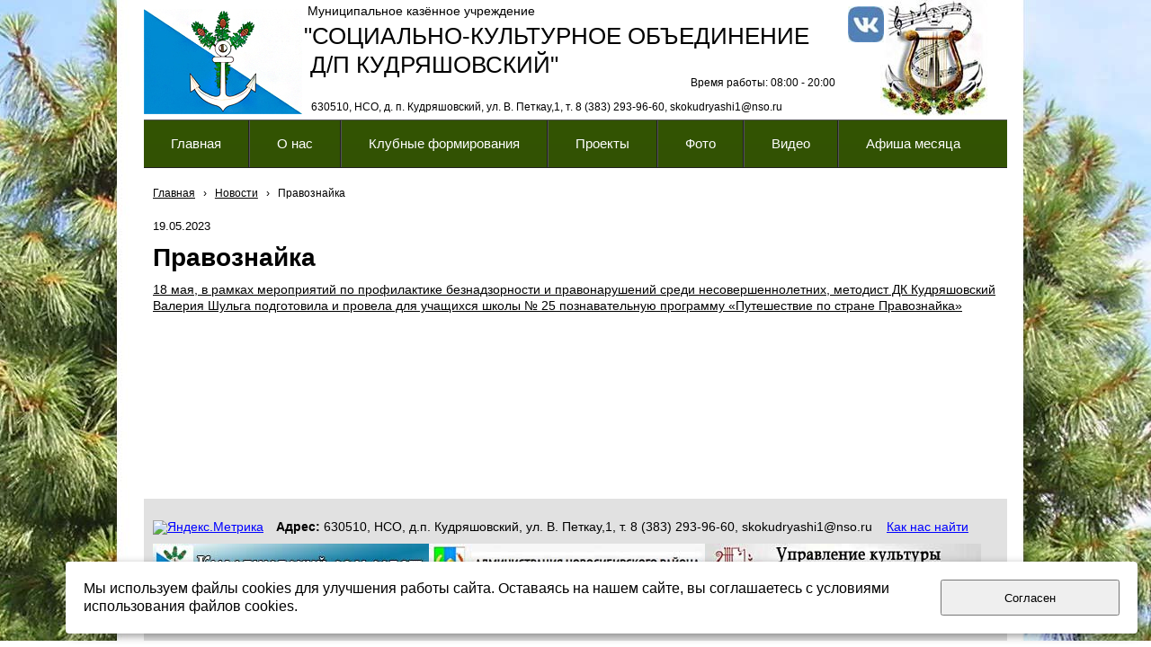

--- FILE ---
content_type: text/html; charset=utf-8
request_url: http://www.dkkudryashi.ru/novosti/1221/
body_size: 9541
content:


<!DOCTYPE html>

<html>
	<head>
<meta charset="utf-8" name="viewport" content="maximum-scale=1" />
<title>Правознайка - МКУ СКО д.п. Кудряшовский</title>
	<link rel="icon" href="/filestore/uploaded/favicon-637171761380713417.jpg" />
	<link rel="SHORTCUT ICON" href="/filestore/uploaded/favicon-637171761380713417.jpg" />


<link href="/DesignBundles/Main.css?d=d6aa66c0-4340-11ea-80e7-000d3a217e30&v=i10Q%2fG2gNv8vblERg7yz7umcKio1SG0X9NlXRahRSPc%3d" rel="stylesheet"/>


	<meta name="description" content="Информационные сообщения о деятельности ДК поселка Кудряшовский" />

<script src="https://yastatic.net/jquery/2.1.3/jquery.min.js"></script>
<script src="//code.jquery.com/jquery-migrate-1.2.1.min.js"></script>



<link href="/Content/cookieuse.css" rel="stylesheet">

				
	
<link href="/filestore/design/custom.css" rel="stylesheet" />

<meta name="yandex-verification" content="8f7274efc1600d2b" />


	</head>

	<body class="adjust-content">
		<div id="background-0" class="background-0">
			<div id="background-1" class="background-1">
				<div id="background-2" class="background-2">


					<div id="header-container" style="position: relative;" class="header-container minusviewport">
						<div id="header" class="header">



							<div class="header-text">
								

<div class="dt-widgets-container" style="height: 129px;">
		<div class="dt-widget" style="left: 178px; top: 27px; z-index: 100">
					<span 	style="font-family: Verdana, sans-serif; color: rgb(0, 0, 0); font-size: 26px; font-weight: normal; font-style: normal; "
>
						&quot;СОЦИАЛЬНО-КУЛЬТУРНОЕ ОБЪЕДИНЕНИЕ
					</span>
		</div>
		<div class="dt-widget" style="left: 186px; top: 111px; z-index: 101">
					<span 	style="font-family: Verdana, sans-serif; color: rgb(0, 0, 0); font-size: 12px; font-weight: normal; font-style: normal; "
>
						630510, НСО, д. п. Кудряшовский, ул. В. Петкау,1, т. 8 (383) 293-96-60, skokudryashi1@nso.ru
					</span>
		</div>
		<div class="dt-widget" style="left: 819px; top: 0px; z-index: 102">
						<img src="/filestore/design/Logo_Kudriashi.jpg" style="width: 119px; height: 129px;" alt="" />
		</div>
		<div class="dt-widget" style="left: 0px; top: 10px; z-index: 103">
						<img src="/filestore/design/logo_Selsovet.jpg" style="width: 176px; height: 117px;" alt="" />
		</div>
		<div class="dt-widget" style="left: 783px; top: 7px; z-index: 104">
						<a href="https://vk.com/club217114405">
							<img src="/filestore/design/Vkontakte1.jpg" style="width: 40px; height: 40px;" alt="" />
						</a>
		</div>
		<div class="dt-widget" style="left: 182px; top: 5px; z-index: 105">
					<span 	style="font-family: Verdana, sans-serif; color: rgb(0, 0, 0); font-size: 14px; font-weight: normal; font-style: normal; "
>
						Муниципальное казённое учреждение
					</span>
		</div>
		<div class="dt-widget" style="left: 608px; top: 84px; z-index: 106">
					<span 	style="font-family: Verdana, sans-serif; color: rgb(0, 0, 0); font-size: 12px; font-weight: normal; font-style: normal; "
>
						Время работы: 08:00 - 20:00
					</span>
		</div>
		<div class="dt-widget" style="left: 185px; top: 59px; z-index: 107">
					<span 	style="font-family: Verdana, sans-serif; color: rgb(0, 0, 0); font-size: 26px; font-weight: normal; font-style: normal; "
>
						Д/П КУДРЯШОВСКИЙ&quot;
					</span>
		</div>
</div>
							</div>
						</div>


					</div>

                        <div id="navigation" class="navigation minusviewport">
                            <div id="navigation-2" class="navigation-2">
                                <div id="navigation-3" class="navigation-3">
	<ul class="sf-menu">
				<li class="level1 first">
			<em class="left"></em>
			<a href="/">
				<span>Главная</span>
			</a>
			<em class="right"></em>
		</li>
		<li class="level1 haschildren">
			<em class="left"></em>
			<a href="/o-nas/">
				<span>О нас</span>
			</a>
			<em class="right"></em>
				<ul>
							<li class="level2 first">
			<em class="left"></em>
			<a href="/o-nas/istoria/">
				<span>История</span>
			</a>
			<em class="right"></em>
		</li>
		<li class="level2">
			<em class="left"></em>
			<a href="/o-nas/deatelnost/">
				<span>Деятельность</span>
			</a>
			<em class="right"></em>
		</li>
		<li class="level2">
			<em class="left"></em>
			<a href="/o-nas/personal/">
				<span>Структура (сотрудники)</span>
			</a>
			<em class="right"></em>
		</li>
		<li class="level2">
			<em class="left"></em>
			<a href="/o-nas/dokumenty/">
				<span>Документы</span>
			</a>
			<em class="right"></em>
		</li>
		<li class="level2">
			<em class="left"></em>
			<a href="/o-nas/kontakt/">
				<span>Реквизиты Контакты</span>
			</a>
			<em class="right"></em>
		</li>
		<li class="level2 last">
			<em class="left"></em>
			<a href="/o-nas/smi-o-nas/">
				<span>СМИ о нас</span>
			</a>
			<em class="right"></em>
		</li>

				</ul>
		</li>
		<li class="level1 haschildren">
			<em class="left"></em>
			<a href="/tvorcheskie-kollektivy/">
				<span>Клубные формирования</span>
			</a>
			<em class="right"></em>
				<ul>
							<li class="level2 first">
			<em class="left"></em>
			<a href="/tvorcheskie-kollektivy/raspisanie/">
				<span>Расписание занятий</span>
			</a>
			<em class="right"></em>
		</li>
		<li class="level2">
			<em class="left"></em>
			<a href="/tvorcheskie-kollektivy/svetlica/">
				<span>Народный хор русской песни &quot;Светлица&quot;</span>
			</a>
			<em class="right"></em>
		</li>
		<li class="level2">
			<em class="left"></em>
			<a href="/tvorcheskie-kollektivy/sibirskoe-kolechko/">
				<span>Народный хор &quot;Сибирское колечко&quot;</span>
			</a>
			<em class="right"></em>
		</li>
		<li class="level2">
			<em class="left"></em>
			<a href="/tvorcheskie-kollektivy/insait/">
				<span>Ансамбль &quot;По стопам&quot;</span>
			</a>
			<em class="right"></em>
		</li>
		<li class="level2">
			<em class="left"></em>
			<a href="/tvorcheskie-kollektivy/dusha-dvizhenia/">
				<span>Ансамбль &quot;Душа движения&quot;</span>
			</a>
			<em class="right"></em>
		</li>
		<li class="level2">
			<em class="left"></em>
			<a href="/tvorcheskie-kollektivy/raznocvetie/">
				<span>Вокальная студия &quot;Разноцветье&quot;</span>
			</a>
			<em class="right"></em>
		</li>
		<li class="level2">
			<em class="left"></em>
			<a href="/tvorcheskie-kollektivy/konfetti/">
				<span>Студия эстрадного вокала &quot;Конфетти&quot;</span>
			</a>
			<em class="right"></em>
		</li>
		<li class="level2">
			<em class="left"></em>
			<a href="/tvorcheskie-kollektivy/perspektiva/">
				<span>Студия изоискусства &quot;Перспектива&quot;</span>
			</a>
			<em class="right"></em>
		</li>
		<li class="level2">
			<em class="left"></em>
			<a href="/tvorcheskie-kollektivy/zabava/">
				<span>Клуб &quot;Забава&quot;</span>
			</a>
			<em class="right"></em>
		</li>
		<li class="level2">
			<em class="left"></em>
			<a href="/tvorcheskie-kollektivy/optimist/">
				<span>Клуб здоровья &quot;Оптимист&quot;</span>
			</a>
			<em class="right"></em>
		</li>
		<li class="level2">
			<em class="left"></em>
			<a href="/tvorcheskie-kollektivy/mir-tvorchestva/">
				<span>Мир творчества</span>
			</a>
			<em class="right"></em>
		</li>
		<li class="level2">
			<em class="left"></em>
			<a href="/tvorcheskie-kollektivy/milye-rukodelnicy/">
				<span>Милые рукодельницы</span>
			</a>
			<em class="right"></em>
		</li>
		<li class="level2">
			<em class="left"></em>
			<a href="/tvorcheskie-kollektivy/milye-rukodelnicy-deti/">
				<span>АРТиШОК</span>
			</a>
			<em class="right"></em>
		</li>
		<li class="level2">
			<em class="left"></em>
			<a href="/tvorcheskie-kollektivy/rukodelnik/">
				<span>Рукодельник</span>
			</a>
			<em class="right"></em>
		</li>
		<li class="level2">
			<em class="left"></em>
			<a href="/tvorcheskie-kollektivy/veteran/">
				<span>Ветеран</span>
			</a>
			<em class="right"></em>
		</li>
		<li class="level2 last">
			<em class="left"></em>
			<a href="/tvorcheskie-kollektivy/stipendiaty/">
				<span>Наши стипендиаты</span>
			</a>
			<em class="right"></em>
		</li>

				</ul>
		</li>
		<li class="level1 haschildren">
			<em class="left"></em>
			<a href="/proekty/">
				<span>Проекты</span>
			</a>
			<em class="right"></em>
				<ul>
							<li class="level2 first haschildren">
			<em class="left"></em>
			<a href="/proekty/masterclass/">
				<span>Мастер-класс</span>
			</a>
			<em class="right"></em>
				<ul>
							<li class="level3 first">
			<em class="left"></em>
			<a href="/proekty/masterclass/masterclasspasha/">
				<span>Пасхальный</span>
			</a>
			<em class="right"></em>
		</li>
		<li class="level3">
			<em class="left"></em>
			<a href="/proekty/masterclass/masterclass9may/">
				<span>9 мая</span>
			</a>
			<em class="right"></em>
		</li>
		<li class="level3">
			<em class="left"></em>
			<a href="/proekty/masterclass/masterclassbantiki/">
				<span>Бантики</span>
			</a>
			<em class="right"></em>
		</li>
		<li class="level3">
			<em class="left"></em>
			<a href="/proekty/masterclass/masterklasskljuchiotleta/">
				<span>Ключи от лета</span>
			</a>
			<em class="right"></em>
		</li>
		<li class="level3">
			<em class="left"></em>
			<a href="/proekty/masterclass/masterklassdenrossii-2/">
				<span>День России (2)</span>
			</a>
			<em class="right"></em>
		</li>
		<li class="level3">
			<em class="left"></em>
			<a href="/proekty/masterclass/masterklassflagrossii/">
				<span>Флаг России</span>
			</a>
			<em class="right"></em>
		</li>
		<li class="level3">
			<em class="left"></em>
			<a href="/proekty/masterclass/masterklasssovaizfetra/">
				<span>Сова из фетра</span>
			</a>
			<em class="right"></em>
		</li>
		<li class="level3">
			<em class="left"></em>
			<a href="/proekty/masterclass/masterklassloskutnyekukly/">
				<span>Лоскутные куклы</span>
			</a>
			<em class="right"></em>
		</li>
		<li class="level3">
			<em class="left"></em>
			<a href="/proekty/masterclass/masterklassserdcedliamamy/">
				<span>Сердце для мамы</span>
			</a>
			<em class="right"></em>
		</li>
		<li class="level3">
			<em class="left"></em>
			<a href="/proekty/masterclass/masterklasscvetokpuansettia/">
				<span>Цветок пуансеттия</span>
			</a>
			<em class="right"></em>
		</li>
		<li class="level3">
			<em class="left"></em>
			<a href="/proekty/masterclass/masterklassotkrytka23fevralia/">
				<span>Открытка на 23 февраля</span>
			</a>
			<em class="right"></em>
		</li>
		<li class="level3">
			<em class="left"></em>
			<a href="/proekty/masterclass/master-klass-zvezda-veteranu/">
				<span>Звезда ветерану</span>
			</a>
			<em class="right"></em>
		</li>
		<li class="level3">
			<em class="left"></em>
			<a href="/proekty/masterclass/master-klass-azbuka/">
				<span>Азбука дошкольника</span>
			</a>
			<em class="right"></em>
		</li>
		<li class="level3">
			<em class="left"></em>
			<a href="/proekty/masterclass/master-klass--venok/">
				<span>Осенний венок</span>
			</a>
			<em class="right"></em>
		</li>
		<li class="level3">
			<em class="left"></em>
			<a href="/proekty/masterclass/valentinka/">
				<span>Валентинка</span>
			</a>
			<em class="right"></em>
		</li>
		<li class="level3">
			<em class="left"></em>
			<a href="/proekty/masterclass/cvetok-tricolor/">
				<span>Цветок - триколор</span>
			</a>
			<em class="right"></em>
		</li>
		<li class="level3 last">
			<em class="left"></em>
			<a href="/proekty/masterclass/romashka/">
				<span>Ромашка</span>
			</a>
			<em class="right"></em>
		</li>

				</ul>
		</li>
		<li class="level2 haschildren">
			<em class="left"></em>
			<a href="/proekty/kultprosvet/">
				<span>Культпросвет</span>
			</a>
			<em class="right"></em>
				<ul>
							<li class="level3 first">
			<em class="left"></em>
			<a href="/proekty/kultprosvet/turischeva/">
				<span>Людмила Турищева</span>
			</a>
			<em class="right"></em>
		</li>
		<li class="level3">
			<em class="left"></em>
			<a href="/proekty/kultprosvet/pushkin/">
				<span>Пушкин - наше все</span>
			</a>
			<em class="right"></em>
		</li>
		<li class="level3">
			<em class="left"></em>
			<a href="/proekty/kultprosvet/kavkazskaia-plennica/">
				<span>Кавказская пленница</span>
			</a>
			<em class="right"></em>
		</li>
		<li class="level3">
			<em class="left"></em>
			<a href="/proekty/kultprosvet/vjacheslav-nevinnyi/">
				<span>Вячеслав Невинный</span>
			</a>
			<em class="right"></em>
		</li>
		<li class="level3">
			<em class="left"></em>
			<a href="/proekty/kultprosvet/agata-kristi/">
				<span>Агата Кристи</span>
			</a>
			<em class="right"></em>
		</li>
		<li class="level3">
			<em class="left"></em>
			<a href="/proekty/kultprosvet/koncert-schet-904/">
				<span>Концерт &quot;Счет 904&quot;</span>
			</a>
			<em class="right"></em>
		</li>
		<li class="level3">
			<em class="left"></em>
			<a href="/proekty/kultprosvet/koncert-afganistan/">
				<span>Концерты в Афганистане</span>
			</a>
			<em class="right"></em>
		</li>
		<li class="level3">
			<em class="left"></em>
			<a href="/proekty/kultprosvet/sutkin-kabul/">
				<span>Сюткин в Кабуле</span>
			</a>
			<em class="right"></em>
		</li>
		<li class="level3">
			<em class="left"></em>
			<a href="/proekty/kultprosvet/diafilmy/">
				<span>Диафильмы</span>
			</a>
			<em class="right"></em>
		</li>
		<li class="level3">
			<em class="left"></em>
			<a href="/proekty/kultprosvet/ulica-barmaleeva/">
				<span>Улица Бармалеева</span>
			</a>
			<em class="right"></em>
		</li>
		<li class="level3">
			<em class="left"></em>
			<a href="/proekty/kultprosvet/12-mesiacev/">
				<span>12 месяцев</span>
			</a>
			<em class="right"></em>
		</li>
		<li class="level3">
			<em class="left"></em>
			<a href="/proekty/kultprosvet/priatki-rebusy/">
				<span>Прятки-ребусы</span>
			</a>
			<em class="right"></em>
		</li>
		<li class="level3">
			<em class="left"></em>
			<a href="/proekty/kultprosvet/fotokonkurs-malaia-rodina/">
				<span>Фотоконкурс &quot;Малая Родина&quot;</span>
			</a>
			<em class="right"></em>
		</li>
		<li class="level3">
			<em class="left"></em>
			<a href="/proekty/kultprosvet/pushkin-kartofel/">
				<span>Пушкин и картофель</span>
			</a>
			<em class="right"></em>
		</li>
		<li class="level3">
			<em class="left"></em>
			<a href="/proekty/kultprosvet/parad-pobedy/">
				<span>Парад Победы</span>
			</a>
			<em class="right"></em>
		</li>
		<li class="level3">
			<em class="left"></em>
			<a href="/proekty/kultprosvet/istorija-lubimogo-filma/">
				<span>История любимого фильма</span>
			</a>
			<em class="right"></em>
		</li>
		<li class="level3">
			<em class="left"></em>
			<a href="/proekty/kultprosvet/tvardovskii/">
				<span>Твардовский. Жизнь и борьба</span>
			</a>
			<em class="right"></em>
		</li>
		<li class="level3">
			<em class="left"></em>
			<a href="/proekty/kultprosvet/smuglanka/">
				<span>Смуглянка. История любимой песни</span>
			</a>
			<em class="right"></em>
		</li>
		<li class="level3">
			<em class="left"></em>
			<a href="/proekty/kultprosvet/servantes/">
				<span>Рыцарь невезучего образа</span>
			</a>
			<em class="right"></em>
		</li>
		<li class="level3">
			<em class="left"></em>
			<a href="/proekty/kultprosvet/ognennaia-duga/">
				<span>Огненная дуга Победы</span>
			</a>
			<em class="right"></em>
		</li>
		<li class="level3">
			<em class="left"></em>
			<a href="/proekty/kultprosvet/smirnov/">
				<span>Смирнов: война, кино, народная любовь</span>
			</a>
			<em class="right"></em>
		</li>
		<li class="level3">
			<em class="left"></em>
			<a href="/proekty/kultprosvet/sovetsko-japonska-voina/">
				<span>Советско-японская война</span>
			</a>
			<em class="right"></em>
		</li>
		<li class="level3">
			<em class="left"></em>
			<a href="/proekty/kultprosvet/kuprin/">
				<span>Куприн</span>
			</a>
			<em class="right"></em>
		</li>
		<li class="level3">
			<em class="left"></em>
			<a href="/proekty/kultprosvet/150-let-bunin/">
				<span>К 150-летию Бунина</span>
			</a>
			<em class="right"></em>
		</li>
		<li class="level3">
			<em class="left"></em>
			<a href="/proekty/kultprosvet/malenkii-princ/">
				<span>Маленький принц</span>
			</a>
			<em class="right"></em>
		</li>
		<li class="level3">
			<em class="left"></em>
			<a href="/proekty/kultprosvet/lubov-i-golubi/">
				<span>Любовь и голуби</span>
			</a>
			<em class="right"></em>
		</li>
		<li class="level3">
			<em class="left"></em>
			<a href="/proekty/kultprosvet/den-edinstva/">
				<span>День народного единства</span>
			</a>
			<em class="right"></em>
		</li>
		<li class="level3">
			<em class="left"></em>
			<a href="/proekty/kultprosvet/pridatko/">
				<span>Антонина Придатко</span>
			</a>
			<em class="right"></em>
		</li>
		<li class="level3">
			<em class="left"></em>
			<a href="/proekty/kultprosvet/rusflot/">
				<span>История флота российского</span>
			</a>
			<em class="right"></em>
		</li>
		<li class="level3">
			<em class="left"></em>
			<a href="/proekty/kultprosvet/bulgakov/">
				<span>&#171;Приятель&#187; дьявола</span>
			</a>
			<em class="right"></em>
		</li>
		<li class="level3">
			<em class="left"></em>
			<a href="/proekty/kultprosvet/staryi-novyi-god/">
				<span>Старый новый год</span>
			</a>
			<em class="right"></em>
		</li>
		<li class="level3">
			<em class="left"></em>
			<a href="/proekty/kultprosvet/botkin/">
				<span>Сергей Петрович Боткин</span>
			</a>
			<em class="right"></em>
		</li>
		<li class="level3">
			<em class="left"></em>
			<a href="/proekty/kultprosvet/goriachii-sneg/">
				<span>Горячий снег</span>
			</a>
			<em class="right"></em>
		</li>
		<li class="level3">
			<em class="left"></em>
			<a href="/proekty/kultprosvet/genii-rok-nadi-rushevoi/">
				<span>Гений и Рок Нади Рушевой</span>
			</a>
			<em class="right"></em>
		</li>
		<li class="level3">
			<em class="left"></em>
			<a href="/proekty/kultprosvet/krymskaia-voina/">
				<span>Крымская война</span>
			</a>
			<em class="right"></em>
		</li>
		<li class="level3">
			<em class="left"></em>
			<a href="/proekty/kultprosvet/genii-svobody/">
				<span>Гений свободы?</span>
			</a>
			<em class="right"></em>
		</li>
		<li class="level3">
			<em class="left"></em>
			<a href="/proekty/kultprosvet/semia-usovyh/">
				<span>Семья Усовых</span>
			</a>
			<em class="right"></em>
		</li>
		<li class="level3">
			<em class="left"></em>
			<a href="/proekty/kultprosvet/stancia-mir/">
				<span>Станция &quot;МИР&quot;</span>
			</a>
			<em class="right"></em>
		</li>
		<li class="level3">
			<em class="left"></em>
			<a href="/proekty/kultprosvet/avaria-chaes/">
				<span>Авария на ЧАЭС</span>
			</a>
			<em class="right"></em>
		</li>
		<li class="level3">
			<em class="left"></em>
			<a href="/proekty/kultprosvet/kukryniksy/">
				<span>Кукрыниксы</span>
			</a>
			<em class="right"></em>
		</li>
		<li class="level3">
			<em class="left"></em>
			<a href="/proekty/kultprosvet/kirillica/">
				<span>Кириллица</span>
			</a>
			<em class="right"></em>
		</li>
		<li class="level3">
			<em class="left"></em>
			<a href="/proekty/kultprosvet/amudsen-scott/">
				<span>Амундсен против Скотта</span>
			</a>
			<em class="right"></em>
		</li>
		<li class="level3">
			<em class="left"></em>
			<a href="/proekty/kultprosvet/arap-petra-velikogo/">
				<span>Арап Петра Великого</span>
			</a>
			<em class="right"></em>
		</li>
		<li class="level3">
			<em class="left"></em>
			<a href="/proekty/kultprosvet/kuindzhi/">
				<span>Куинджи</span>
			</a>
			<em class="right"></em>
		</li>
		<li class="level3">
			<em class="left"></em>
			<a href="/proekty/kultprosvet/mendeleev/">
				<span>Менделеев - народный герой</span>
			</a>
			<em class="right"></em>
		</li>
		<li class="level3">
			<em class="left"></em>
			<a href="/proekty/kultprosvet/mir-mijadzaki/">
				<span>Мир Миядзаки</span>
			</a>
			<em class="right"></em>
		</li>
		<li class="level3">
			<em class="left"></em>
			<a href="/proekty/kultprosvet/izobretateli-radio/">
				<span>Изобретатели радио</span>
			</a>
			<em class="right"></em>
		</li>
		<li class="level3">
			<em class="left"></em>
			<a href="/proekty/kultprosvet/svetofor/">
				<span>Светофор</span>
			</a>
			<em class="right"></em>
		</li>
		<li class="level3">
			<em class="left"></em>
			<a href="/proekty/kultprosvet/kurbanbairam/">
				<span>Курбан-байрам</span>
			</a>
			<em class="right"></em>
		</li>
		<li class="level3">
			<em class="left"></em>
			<a href="/proekty/kultprosvet/djoan-hikson/">
				<span>Джоан Хиксон</span>
			</a>
			<em class="right"></em>
		</li>
		<li class="level3">
			<em class="left"></em>
			<a href="/proekty/kultprosvet/zabytaja-pobeda/">
				<span>Забытая победа</span>
			</a>
			<em class="right"></em>
		</li>
		<li class="level3">
			<em class="left"></em>
			<a href="/proekty/kultprosvet/kaschenko/">
				<span>Пётр Кащенко</span>
			</a>
			<em class="right"></em>
		</li>
		<li class="level3">
			<em class="left"></em>
			<a href="/proekty/kultprosvet/kazakov-russkii-as/">
				<span>Казаков - русский ас</span>
			</a>
			<em class="right"></em>
		</li>
		<li class="level3">
			<em class="left"></em>
			<a href="/proekty/kultprosvet/zhenschiny-severa/">
				<span>Женщины севера</span>
			</a>
			<em class="right"></em>
		</li>
		<li class="level3">
			<em class="left"></em>
			<a href="/proekty/kultprosvet/tainy-filma-karnaval/">
				<span>Тайны фильма &quot;Карнавал&quot;</span>
			</a>
			<em class="right"></em>
		</li>
		<li class="level3">
			<em class="left"></em>
			<a href="/proekty/kultprosvet/podvig-mereseva/">
				<span>Подвиг Маресьева</span>
			</a>
			<em class="right"></em>
		</li>
		<li class="level3">
			<em class="left"></em>
			<a href="/proekty/kultprosvet/kavkaz-plennica-75/">
				<span>Кавказская пленница - 75</span>
			</a>
			<em class="right"></em>
		</li>
		<li class="level3">
			<em class="left"></em>
			<a href="/proekty/kultprosvet/remizov/">
				<span>Ремизов - русский писатель</span>
			</a>
			<em class="right"></em>
		</li>
		<li class="level3">
			<em class="left"></em>
			<a href="/proekty/kultprosvet/arseniev/">
				<span>Арсеньев</span>
			</a>
			<em class="right"></em>
		</li>
		<li class="level3">
			<em class="left"></em>
			<a href="/proekty/kultprosvet/mamin-sibirjak/">
				<span>Мамин-Сибиряк</span>
			</a>
			<em class="right"></em>
		</li>
		<li class="level3">
			<em class="left"></em>
			<a href="/proekty/kultprosvet/maslenica/">
				<span>Масленица</span>
			</a>
			<em class="right"></em>
		</li>
		<li class="level3">
			<em class="left"></em>
			<a href="/proekty/kultprosvet/kurskaia-bitva/">
				<span>Курская битва</span>
			</a>
			<em class="right"></em>
		</li>
		<li class="level3">
			<em class="left"></em>
			<a href="/proekty/kultprosvet/geroi-pervoi-mirovoi/" target="_blank">
				<span>Герои первой мировой</span>
			</a>
			<em class="right"></em>
		</li>
		<li class="level3">
			<em class="left"></em>
			<a href="/proekty/kultprosvet/ostrovskii/">
				<span>Островский</span>
			</a>
			<em class="right"></em>
		</li>
		<li class="level3">
			<em class="left"></em>
			<a href="/proekty/kultprosvet/kant/">
				<span>Кант</span>
			</a>
			<em class="right"></em>
		</li>
		<li class="level3">
			<em class="left"></em>
			<a href="/proekty/kultprosvet/karl-brulov/">
				<span>Карл Брюлов</span>
			</a>
			<em class="right"></em>
		</li>
		<li class="level3">
			<em class="left"></em>
			<a href="/proekty/kultprosvet/jurii-antonov/">
				<span>Юрий Антонов</span>
			</a>
			<em class="right"></em>
		</li>
		<li class="level3 last">
			<em class="left"></em>
			<a href="/proekty/kultprosvet/kruchkov/">
				<span>Николай Крючков</span>
			</a>
			<em class="right"></em>
		</li>

				</ul>
		</li>
		<li class="level2 haschildren">
			<em class="left"></em>
			<a href="/proekty/domoluby/">
				<span>Домолюбы</span>
			</a>
			<em class="right"></em>
				<ul>
							<li class="level3 first">
			<em class="left"></em>
			<a href="/proekty/domoluby/shanegki/">
				<span>Шанежки</span>
			</a>
			<em class="right"></em>
		</li>
		<li class="level3">
			<em class="left"></em>
			<a href="/proekty/domoluby/tarhamiaksai/">
				<span>Тархамяк сяй</span>
			</a>
			<em class="right"></em>
		</li>
		<li class="level3">
			<em class="left"></em>
			<a href="/proekty/domoluby/gurevskaia-kasha/">
				<span>Гурьевская каша</span>
			</a>
			<em class="right"></em>
		</li>
		<li class="level3">
			<em class="left"></em>
			<a href="/proekty/domoluby/oladi/">
				<span>Оладьи</span>
			</a>
			<em class="right"></em>
		</li>
		<li class="level3">
			<em class="left"></em>
			<a href="/proekty/domoluby/solianka/">
				<span>Солянка</span>
			</a>
			<em class="right"></em>
		</li>
		<li class="level3">
			<em class="left"></em>
			<a href="/proekty/domoluby/sbiten/">
				<span>Сбитень</span>
			</a>
			<em class="right"></em>
		</li>
		<li class="level3">
			<em class="left"></em>
			<a href="/proekty/domoluby/gusinye-lapki/">
				<span>Гусиные лапки</span>
			</a>
			<em class="right"></em>
		</li>
		<li class="level3">
			<em class="left"></em>
			<a href="/proekty/domoluby/polevaia-kuhnia/">
				<span>Полевая кухня</span>
			</a>
			<em class="right"></em>
		</li>
		<li class="level3">
			<em class="left"></em>
			<a href="/proekty/domoluby/syr/">
				<span>Сыр</span>
			</a>
			<em class="right"></em>
		</li>
		<li class="level3">
			<em class="left"></em>
			<a href="/proekty/domoluby/tiramisu/">
				<span>Тирамису</span>
			</a>
			<em class="right"></em>
		</li>
		<li class="level3">
			<em class="left"></em>
			<a href="/proekty/domoluby/francuzskii-sup/">
				<span>Французский суп-пюре</span>
			</a>
			<em class="right"></em>
		</li>
		<li class="level3">
			<em class="left"></em>
			<a href="/proekty/domoluby/farshirovannye-cukini/">
				<span>Фаршированные цукини</span>
			</a>
			<em class="right"></em>
		</li>
		<li class="level3">
			<em class="left"></em>
			<a href="/proekty/domoluby/japonskie-blinchiki/">
				<span>Японские блинчики</span>
			</a>
			<em class="right"></em>
		</li>
		<li class="level3">
			<em class="left"></em>
			<a href="/proekty/domoluby/mikojanovskie-kotletki/">
				<span>Микояновские котлетки</span>
			</a>
			<em class="right"></em>
		</li>
		<li class="level3">
			<em class="left"></em>
			<a href="/proekty/domoluby/bliny/">
				<span>Блины</span>
			</a>
			<em class="right"></em>
		</li>
		<li class="level3">
			<em class="left"></em>
			<a href="/proekty/domoluby/pashalnyi-prjanik/">
				<span>Пасхальный пряник</span>
			</a>
			<em class="right"></em>
		</li>
		<li class="level3">
			<em class="left"></em>
			<a href="/proekty/domoluby/rogalik/">
				<span>Рогалик творожный</span>
			</a>
			<em class="right"></em>
		</li>
		<li class="level3 last">
			<em class="left"></em>
			<a href="/proekty/domoluby/pashalnyi-stol/">
				<span>Пасхальный стол</span>
			</a>
			<em class="right"></em>
		</li>

				</ul>
		</li>
		<li class="level2 last haschildren">
			<em class="left"></em>
			<a href="/proekty/istoria-predmeta/">
				<span>История одного предмета</span>
			</a>
			<em class="right"></em>
				<ul>
							<li class="level3 first">
			<em class="left"></em>
			<a href="/proekty/istoria-predmeta/utug/">
				<span>Утюг</span>
			</a>
			<em class="right"></em>
		</li>
		<li class="level3">
			<em class="left"></em>
			<a href="/proekty/istoria-predmeta/russkaia-pech/">
				<span>Русская печь</span>
			</a>
			<em class="right"></em>
		</li>
		<li class="level3">
			<em class="left"></em>
			<a href="/proekty/istoria-predmeta/prialka/">
				<span>Прялка</span>
			</a>
			<em class="right"></em>
		</li>
		<li class="level3">
			<em class="left"></em>
			<a href="/proekty/istoria-predmeta/vereteno/">
				<span>Веретено</span>
			</a>
			<em class="right"></em>
		</li>
		<li class="level3">
			<em class="left"></em>
			<a href="/proekty/istoria-predmeta/nozhnicy/">
				<span>Ножницы</span>
			</a>
			<em class="right"></em>
		</li>
		<li class="level3">
			<em class="left"></em>
			<a href="/proekty/istoria-predmeta/chesalo/">
				<span>Чесало</span>
			</a>
			<em class="right"></em>
		</li>
		<li class="level3">
			<em class="left"></em>
			<a href="/proekty/istoria-predmeta/stupa/">
				<span>Ступа</span>
			</a>
			<em class="right"></em>
		</li>
		<li class="level3">
			<em class="left"></em>
			<a href="/proekty/istoria-predmeta/chugunok/">
				<span>Чугунок</span>
			</a>
			<em class="right"></em>
		</li>
		<li class="level3">
			<em class="left"></em>
			<a href="/proekty/istoria-predmeta/pletenaia-mebel/">
				<span>Плетеная мебель</span>
			</a>
			<em class="right"></em>
		</li>
		<li class="level3">
			<em class="left"></em>
			<a href="/proekty/istoria-predmeta/stiralnaia-doska/">
				<span>Стиральная доска</span>
			</a>
			<em class="right"></em>
		</li>
		<li class="level3">
			<em class="left"></em>
			<a href="/proekty/istoria-predmeta/valenki/">
				<span>Валенки</span>
			</a>
			<em class="right"></em>
		</li>
		<li class="level3">
			<em class="left"></em>
			<a href="/proekty/istoria-predmeta/pila/">
				<span>Пила</span>
			</a>
			<em class="right"></em>
		</li>
		<li class="level3">
			<em class="left"></em>
			<a href="/proekty/istoria-predmeta/rubanok/">
				<span>Рубанок</span>
			</a>
			<em class="right"></em>
		</li>
		<li class="level3">
			<em class="left"></em>
			<a href="/proekty/istoria-predmeta/grabli/">
				<span>Грабли</span>
			</a>
			<em class="right"></em>
		</li>
		<li class="level3">
			<em class="left"></em>
			<a href="/proekty/istoria-predmeta/balalaika/">
				<span>Балалайка</span>
			</a>
			<em class="right"></em>
		</li>
		<li class="level3">
			<em class="left"></em>
			<a href="/proekty/istoria-predmeta/samovar/">
				<span>Самовар</span>
			</a>
			<em class="right"></em>
		</li>
		<li class="level3">
			<em class="left"></em>
			<a href="/proekty/istoria-predmeta/podstakannik/">
				<span>Подстаканник</span>
			</a>
			<em class="right"></em>
		</li>
		<li class="level3">
			<em class="left"></em>
			<a href="/proekty/istoria-predmeta/matreshka/">
				<span>Русская матрёшка</span>
			</a>
			<em class="right"></em>
		</li>
		<li class="level3">
			<em class="left"></em>
			<a href="/proekty/istoria-predmeta/kovanye-gvozdi/">
				<span>Кованые гвозди</span>
			</a>
			<em class="right"></em>
		</li>
		<li class="level3">
			<em class="left"></em>
			<a href="/proekty/istoria-predmeta/varezhka/">
				<span>Варежка</span>
			</a>
			<em class="right"></em>
		</li>
		<li class="level3">
			<em class="left"></em>
			<a href="/proekty/istoria-predmeta/novogodnia-elka/">
				<span>Новогодняя ёлка</span>
			</a>
			<em class="right"></em>
		</li>
		<li class="level3">
			<em class="left"></em>
			<a href="/proekty/istoria-predmeta/soldatskaia-lozhka/">
				<span>Солдатская ложка</span>
			</a>
			<em class="right"></em>
		</li>
		<li class="level3">
			<em class="left"></em>
			<a href="/proekty/istoria-predmeta/puhovy-platok/">
				<span>Пуховый платок</span>
			</a>
			<em class="right"></em>
		</li>
		<li class="level3">
			<em class="left"></em>
			<a href="/proekty/istoria-predmeta/zerkalo/">
				<span>Зеркало</span>
			</a>
			<em class="right"></em>
		</li>
		<li class="level3">
			<em class="left"></em>
			<a href="/proekty/istoria-predmeta/russkii-poias/">
				<span>Русский пояс</span>
			</a>
			<em class="right"></em>
		</li>
		<li class="level3">
			<em class="left"></em>
			<a href="/proekty/istoria-predmeta/chernilnica/">
				<span>Чернильница</span>
			</a>
			<em class="right"></em>
		</li>
		<li class="level3">
			<em class="left"></em>
			<a href="/proekty/istoria-predmeta/sunduk/">
				<span>Сундук</span>
			</a>
			<em class="right"></em>
		</li>
		<li class="level3">
			<em class="left"></em>
			<a href="/proekty/istoria-predmeta/tues/">
				<span>Туес</span>
			</a>
			<em class="right"></em>
		</li>
		<li class="level3">
			<em class="left"></em>
			<a href="/proekty/istoria-predmeta/masloboika/">
				<span>Маслобойка</span>
			</a>
			<em class="right"></em>
		</li>
		<li class="level3">
			<em class="left"></em>
			<a href="/proekty/istoria-predmeta/kerosinovaia-lampa/">
				<span>Керосиновая лампа</span>
			</a>
			<em class="right"></em>
		</li>
		<li class="level3">
			<em class="left"></em>
			<a href="/proekty/istoria-predmeta/rukomoinik/">
				<span>Рукомойник</span>
			</a>
			<em class="right"></em>
		</li>
		<li class="level3">
			<em class="left"></em>
			<a href="/proekty/istoria-predmeta/avoska/">
				<span>Авоська</span>
			</a>
			<em class="right"></em>
		</li>
		<li class="level3">
			<em class="left"></em>
			<a href="/proekty/istoria-predmeta/lozhka/">
				<span>Ложка</span>
			</a>
			<em class="right"></em>
		</li>
		<li class="level3">
			<em class="left"></em>
			<a href="/proekty/istoria-predmeta/sito/">
				<span>Сито</span>
			</a>
			<em class="right"></em>
		</li>
		<li class="level3">
			<em class="left"></em>
			<a href="/proekty/istoria-predmeta/raschoska/">
				<span>Расчёска</span>
			</a>
			<em class="right"></em>
		</li>
		<li class="level3">
			<em class="left"></em>
			<a href="/proekty/istoria-predmeta/izba/">
				<span>Русская изба</span>
			</a>
			<em class="right"></em>
		</li>
		<li class="level3">
			<em class="left"></em>
			<a href="/proekty/istoria-predmeta/rukodelie/">
				<span>Рукоделие</span>
			</a>
			<em class="right"></em>
		</li>
		<li class="level3 last">
			<em class="left"></em>
			<a href="/proekty/istoria-predmeta/sokovyzhimalka/">
				<span>Соковыжималка</span>
			</a>
			<em class="right"></em>
		</li>

				</ul>
		</li>

				</ul>
		</li>
		<li class="level1">
			<em class="left"></em>
			<a href="/fotogalereia/">
				<span>Фото</span>
			</a>
			<em class="right"></em>
		</li>
		<li class="level1 haschildren">
			<em class="left"></em>
			<a href="/video/">
				<span>Видео</span>
			</a>
			<em class="right"></em>
				<ul>
							<li class="level2 first">
			<em class="left"></em>
			<a href="/video/videoarhiv1/">
				<span>Видеоархив №1</span>
			</a>
			<em class="right"></em>
		</li>
		<li class="level2">
			<em class="left"></em>
			<a href="/video/videoarhiv2/">
				<span>Видеоархив №2</span>
			</a>
			<em class="right"></em>
		</li>
		<li class="level2 last">
			<em class="left"></em>
			<a href="/video/videoarhiv3/">
				<span>Видеоархив №3</span>
			</a>
			<em class="right"></em>
		</li>

				</ul>
		</li>
		<li class="level1 last">
			<em class="left"></em>
			<a href="/kalendar/">
				<span>Афиша месяца</span>
			</a>
			<em class="right"></em>
		</li>

	</ul>


                                </div>
                            </div>
                        </div>

					<div id="content" class="content">
						<div id="content-0" class="content-0">
							<div id="content-1" class="content-1">
								<div id="content-2" class="content-2">
									<table border="0" cellpadding="0" cellspacing="0" style="border: 0; table-layout: fixed;">
										<tr>
											<td id="sidecolumn" style="border: none;">
												<div id="sidecolumn-0">
													<div id="sidecolumn-1">
														<div id="sidecolumn-2">

															

															
														</div>
													</div>
												</div>
											</td>

											<td style="border: none;">
												<div id="content-inside" class="content-inside">
													<div id="content-inside-0" class="content-inside-0">
														<div id="content-inside-1" class="content-inside-1">
															<div id="content-inside-2" class="content-inside-2">
																<div class="grid-paddings">
																		<div class="breadcrumbs-outer">
		<div id="breadcrumbs" class="breadcrumbs">
			<ul>
					<li class="first">
							<a href="/" class="first" title="Главная">Главная</a>
													<span class="arrow">&rsaquo;</span>
					</li>
					<li>
							<a href="/novosti/" title="Новости">Новости</a>
													<span class="arrow">&rsaquo;</span>
					</li>
					<li class="last active">
							<span class="last active">Правознайка</span>
											</li>
			</ul>
		</div>
	</div>

																</div>

																<div id="content-inside-3" class="content-inside-3">
																	<div class="news-view grid-paddings">
	<div class="news-date">19.05.2023</div>
	<h1>Правознайка</h1>
	<div class="news-text">
		<p><a href="https://vk.com/club217114405?w=wall-217114405_435" style="font-family: Arial, Helvetica, sans-serif; font-size: 14px; font-style: normal; font-weight: 400;" target="_blank"><span style="font-size: 14px;"><span style="font-family: arial, helvetica, sans-serif; font-size: 14px;"><span style="font-size: 14px;">18 мая, в рамках мероприятий по профилактике безнадзорности и правонарушений среди несовершеннолетних, методист ДК Кудряшовский Валерия Шульга подготовила и провела для учащихся&nbsp;</span><span style="font-size: 14px;">школы № 25</span><span style="font-size: 14px;">&nbsp;познавательную программу &laquo;Путешествие по стране Правознайка&raquo;</span></span></span></a></p>
	</div>
	
</div>
																</div>
															</div>
														</div>
													</div>
												</div>
											</td>
										</tr>
									</table>
								</div>
							</div>
						</div>
					</div>

					<div id="footer" class="footer minusviewport">
						<div id="footer-inside" class="footer-inside">
							<p><script async="" src="https://culturaltracking.ru/static/js/spxl.js?pixelId=8523" data-pixel-id="8523"></script></p>

<p>&nbsp;</p>

<table border="0" cellpadding="0" cellspacing="0" style="width: 940px;">
	<tbody>
		<tr>
			<td style="width: 137px;"><!-- Yandex.Metrika informer -->
<a href="https://metrika.yandex.ru/stat/?id=57506599&amp;from=informer" target="_blank" rel="nofollow"><img src="https://informer.yandex.ru/informer/57506599/3_1_FFFFFFFF_EFEFEFFF_0_pageviews" style="width:88px; height:31px; border:0;" alt="Яндекс.Метрика" title="Яндекс.Метрика: данные за сегодня (просмотры, визиты и уникальные посетители)" class="ym-advanced-informer" data-cid="57506599" data-lang="ru"></a>
<!-- /Yandex.Metrika informer -->

<!-- Yandex.Metrika counter -->
<script type="text/javascript">
   (function(m,e,t,r,i,k,a){m[i]=m[i]||function(){(m[i].a=m[i].a||[]).push(arguments)};
   m[i].l=1*new Date();k=e.createElement(t),a=e.getElementsByTagName(t)[0],k.async=1,k.src=r,a.parentNode.insertBefore(k,a)})
   (window, document, "script", "https://mc.yandex.ru/metrika/tag.js", "ym");

   ym(57506599, "init", {
        clickmap:true,
        trackLinks:true,
        accurateTrackBounce:true
   });
</script>
<noscript><div><img src="https://mc.yandex.ru/watch/57506599" style="position:absolute; left:-9999px;" alt=""></div></noscript>
<!-- /Yandex.Metrika counter --></td>
			<td style="width: 800px;">
			<p style="font-size: 12px;"><span style="font-size: 14px;"><span style="font-family: arial, helvetica, sans-serif; font-size: 14px;"><strong style="font-size: 14px;">Адрес:</strong>&nbsp;630510, НСО, д.п. Кудряшовский, ул. В. Петкау,1, т. 8 (383) 293-96-60, skokudryashi1@nso.ru&nbsp; &nbsp;&nbsp;</span></span><span style="font-size: 12px;"><span style="font-family: arial, helvetica, sans-serif; font-size: 12px;"><a href="https://yandex.ru/maps/65/novosibirsk/?from=tabbar&amp;ll=82.776037%2C55.098077&amp;mode=routes&amp;routes%5BactiveComparisonMode%5D=masstransit&amp;routes%5BtimeDependent%5D%5Btime%5D=2020-01-31T14%3A29%3A00&amp;routes%5BtimeDependent%5D%5Btype%5D=departure&amp;rtd=1&amp;rtext=54.983053%2C82.893022~55.098138%2C82.775259&amp;rtn=1&amp;rtt=comparison&amp;ruri=ymapsbm1%3A%2F%2Forg%3Foid%3D102884737095~ymapsbm1%3A%2F%2Forg%3Foid%3D1337969704&amp;source=serp_navig&amp;z=19" style="font-size: 14px;" target="_blank">Как нас найти</a></span></span></p>

			<div style="font-size: 12px;">&nbsp;</div>
			</td>
		</tr>
	</tbody>
</table>

<p><a href="https://admkudrjashi.nso.ru/" target="_blank"><img alt="" src="/filestore/banery/Selsovet.jpg" style="width: 307px; height: 47px;"></a><a href="http://nsr.nso.ru/" target="_blank"><img alt="" src="/filestore/banery/Adm_nsk_raion.jpg" style="width: 307px; height: 47px;"></a><a href="https://kulturanr.ru/" target="_blank"><img alt="" src="/filestore/banery/Uprav_kult_nsk_raion.jpg" style="width: 307px; height: 47px;"></a>&nbsp;<a href="https://vk.com/club217114405" target="_blank"><img alt="" src="/filestore/banery/Vkontakte.jpg" style="width: 307px; height: 47px;"></a></p>

						</div>
					</div>
				</div>
			</div>
		</div>

<script src="https://yastatic.net/jquery-ui/1.10.4/jquery-ui.min.js"></script>

<script type="text/javascript" src="/js/globalize.min.js"></script>
<script type="text/javascript" src="https://cdnjs.cloudflare.com/ajax/libs/jquery-validate/1.13.1/jquery.validate.js"></script>
<script type="text/javascript" src="/js/jquery.validate.extensions.min.js"></script>
<script src="https://cdnjs.cloudflare.com/ajax/libs/knockout/3.4.0/knockout-min.js"></script>

<script type="text/javascript" src="/js/knockout-extensions.min.js"></script>
<script type="text/javascript" src="/js/main.min.js"></script>
		
<script type="text/javascript">
    (function() {
        var redham = window.redham;

        if (redham.money) {
            redham.money.parseCurrencies([{"code":"USD","symbol":"$","symbolPosition":"before","fullName":"USD ($)"},{"code":"RUR","symbol":"руб.","symbolPosition":"after","fullName":"RUR (руб.)"},{"code":"UAH","symbol":"грн.","symbolPosition":"after","fullName":"UAH (грн.)"},{"code":"EUR","symbol":"€","symbolPosition":"after","fullName":"EUR (€)"},{"code":"KZT","symbol":"тг.","symbolPosition":"after","fullName":"KZT (тг.)"},{"code":"TJS","symbol":"сомони","symbolPosition":"after","fullName":"TJS (сомони)"},{"code":"MDL","symbol":"L","symbolPosition":"after","fullName":"MDL (L)"}]);
        }
        if (redham.antiForgery) {
            redham.antiForgery.initialize({"fieldName":"__RequestVerificationToken","value":"-DIPoE2sdfHYU7GUijc75rLGTT0Rvfe8DQizdWLi-tLNown6jxp4u7A7wEfHsq0YfB2YAPzNAPOMN-0Ko_Kfd6FEOzg1"});
        }
        if (redham.forms) {
            redham.forms.initialize({"showTestPaymentWarning":false,"aFieldName":"sender_email","termsPageUrl":"/terms/"});
        }

        Globalize.culture('ru-RU');
        $.datepicker.setDefaults($.datepicker.regional['ru']);
        if (ko && ko.validation) {
            ko.validation.locale('ru-RU');
        }
    })();
</script>



<script>
	var ShoppingCartObject = {};
	var shoppingCartModel = new ShoppingCartModel();
	var commerceModel = new CommerceModel(shoppingCartModel);

	$(function() {
		var productLines = commerceModel.productLines();
		if (!productLines.length)
			return;
			        
		$('.ko-product').each(function() {
			var element = $(this);
			var id = element.data('id');

			var productLine = ko.utils.arrayFirst(productLines, function(item) {
				return item.productID == id;
			});

			if (productLine) {
				ko.applyBindings(productLine, element[0]);
			}
		});                
	});
</script>



<script>
    if (window.Redham == undefined)
        Redham = {};

    if (Redham.currency == undefined)
        Redham.currency = {};

    Redham.currency.symbol = 'руб.';
    Redham.currency.symbolPosition = 'after';
    Redham.currency.decimalSeparator = ',';

    Redham.contact = {
        authenticated: false
    };
</script>

    <script type="text/javascript">
        (function(d, w, c) {
            (w[c] = w[c] || []).push(function() {
                try {
                    w.yaCounter57406075 = new Ya.Metrika({
                        id: 57406075,
                        trackLinks: true,
                        accurateTrackBounce: true
                    });
                } catch (e) {
                }
            });

            var n = d.getElementsByTagName("script")[0],
                s = d.createElement("script"),
                f = function() { n.parentNode.insertBefore(s, n); };
            s.type = "text/javascript";
            s.async = true;
            s.src = (d.location.protocol == "https:" ? "https:" : "http:") + "//mc.yandex.ru/metrika/watch.js";

            if (w.opera == "[object Opera]") {
                d.addEventListener("DOMContentLoaded", f, false);
            } else {
                f();
            }
        })(document, window, "yandex_metrika_callbacks");
    </script>
    <noscript><div><img src="//mc.yandex.ru/watch/57406075" style="left: -9999px; position: absolute;" alt="" /></div></noscript>






<script src="/Scripts/cookieuse.js"></script>
	</body>
</html>